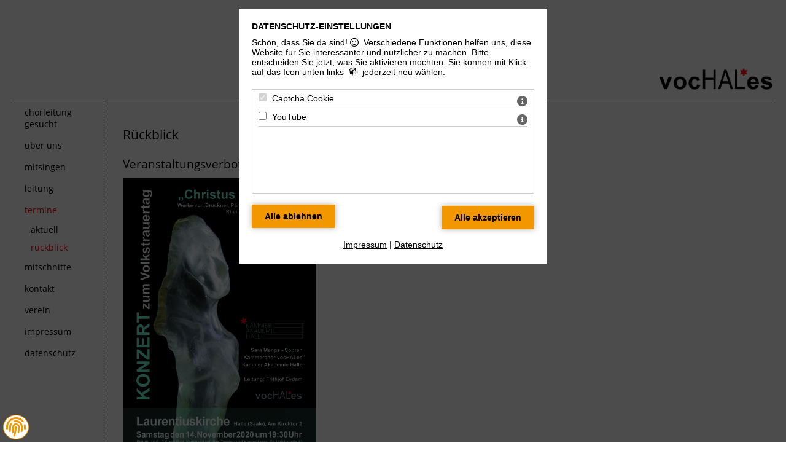

--- FILE ---
content_type: text/html; charset=UTF-8
request_url: https://www.vochales.de/unsere-termine/aktuelle-termine/christus-factus-est-1/
body_size: 4779
content:
<!DOCTYPE HTML>
<html lang="de">
	
<!--
  *************************************************************
  *****  LILAC-PHP-admin-Framework 
  *****  © 2004 - 2026 LILAC-media GbR
  *****  www.lilac-media.de
  *****  V5.1news5.1                         (87206)
  *****  Param: newsthema_id=370; nachricht_id=7760; menu_id=8198; page_id=0
  *****  Lilac-media cms-Mietsystem   
  *****  cache-Status: nocache / 2048 kB / 123.639 mS /  
  *************************************************************
-->
<head>

		<title>Veranstaltungsverbot (war: 'Christus factus est')</title>
		<link rel='canonical' href='https://www.vochales.de/unsere-termine/aktuelle-termine/christus-factus-est-1/'/>

		<meta http-equiv="Content-Type" content="text/html; charset=UTF-8" />
<meta name="description" content="Kammerchor vocHALes e.V" />
<meta name="author" content="Gerald Vogt" />
<meta name="robots" content="index, follow" />
<meta name="geo.position" content="51.3280304; 12.3743605" />
<meta name="geo.placename" content="Leipzig" />
<meta name="ICBM" content="51.3280304, 12.3743605" />
		
		
		<meta name="msapplication-square70x70logo" content="/bilder/favicons/windows-tile-70x70.png" />
		<meta name="msapplication-square150x150logo" content="/bilder/favicons/windows-tile-150x150.png" />
		<meta name="msapplication-square310x310logo" content="/bilder/favicons/windows-tile-310x310.png" />
		<meta name="msapplication-TileImage" content="/bilder/favicons/windows-tile-144x144.png" />
		<meta name="msapplication-TileColor" content="#000000" />
		<link rel="apple-touch-icon-precomposed" sizes="152x152" href="/bilder/favicons/apple-touch-icon-152x152-precomposed.png" />
		<link rel="apple-touch-icon-precomposed" sizes="120x120" href="/bilder/favicons/apple-touch-icon-120x120-precomposed.png" />
		<link rel="apple-touch-icon-precomposed" sizes="76x76" href="/bilder/favicons/apple-touch-icon-76x76-precomposed.png" />
		<link rel="apple-touch-icon-precomposed" sizes="60x60" href="/bilder/favicons/apple-touch-icon-60x60-precomposed.png" />
		<link rel="apple-touch-icon-precomposed" sizes="144x144" href="/bilder/favicons/apple-touch-icon-144x144-precomposed.png" />
		<link rel="apple-touch-icon-precomposed" sizes="114x114" href="/bilder/favicons/apple-touch-icon-114x114-precomposed.png" />
		<link rel="apple-touch-icon-precomposed" sizes="72x72" href="/bilder/favicons/apple-touch-icon-72x72-precomposed.png" />
		<link rel="apple-touch-icon" sizes="57x57" href="/bilder/favicons/apple-touch-icon.png" />
		<meta name="mobile-web-app-capable" value="yes" />
		<link rel="icon" sizes="192x192" href="/bilder/favicons/homescreen-192x192.png" />
		<link rel="shortcut icon" href="/bilder/favicons/favicon.ico" />
		<link rel="icon" type="image/png" sizes="64x64" href="/bilder/favicons/favicon.png" />
		<link href="https://admin.lilac-media.de/fonts/open-sans/open-sans-v15-latin-regular.css" rel="stylesheet" type="text/css" />
<link href="https://admin.lilac-media.de/fontawesome-latest/css/all.css" rel="stylesheet" />
<link rel="stylesheet" type="text/css" href="https://admin.lilac-media.de/stile_core/lilac_core.min.css" />
<link rel="stylesheet" type="text/css" href="/stile/main.css" />

		<script src="https://admin.lilac-media.de/scripte_core/lilac_core.min.js"></script>




	<script type="application/ld+json">{"@context": "https://schema.org","@type": "BreadcrumbList","itemListElement": [{"@type": "ListItem","position": 1,"name": "termine","item": "https://www.vochales.de/unsere-termine/aktuelle-termine/"},{"@type": "ListItem","position": 2,"name": "rückblick","item": "https://www.vochales.de/unsere-termine/terminrueckblick/"},{"@type": "ListItem","position": 3,"name": "Veranstaltungsverbot (war: 'Christus factus est')","item": "https://www.vochales.de"}]}</script></head>
	<!-- *************************************************************************** -->
	<body>
		<!-- *************************************************************************** -->
		<div class="blind"><a href="#inhalt">zum Inhalt</a></div>
		<!-- *************************************************************************** -->
		<!-- Seitencontainer auf -->
		<div id="seite-container">
		<!-- ************************************** -->
		<div id="print-adresse">
		<img src="/bilder/layout/logo.png" alt="" /><br />
<strong>Kammerchor vocHALes e.V.</strong><br />
E-Mail: vochales.de<br />
Internet: www.vochales.de
		</div>
		<div style="clear:both;"></div>
		<!-- *************************************************************************** --> 
			<!-- Container Kopf auf -->
			<header>			
			<a href="/" title="zur Startseite"><img src="/bilder/layout/logo.png" class="logo" alt="" /></a>
			</header>
			<!--Container Kopf zu -->
			<!-- *************************************************************************** --> 
			
			<!-- Spalte links auf -->
			<div id="links-container">
			
			<!-- ************************************** --> 
			
			<!-- ************************************** --> 
				<!-- 3 Menuebenen verschachtelt  auf -->
				<!-- ************************************** --> 
				<nav>
				<!-- Menue 1 auf -->
				<ul id="menue-1">
				<li>
				<a href="/chorleitung-gesucht/" title=" " id="menu122210">chorleitung gesucht</a>
				</li>
				<li>
				<a href="/" title=" " id="menu8190">über uns</a>
				</li>
				<li>
				<a href="/mitsingen/" title=" " id="menu10550">mitsingen</a>
				</li>
				<li>
				<a href="/die-leitung/" title=" " id="menu8191">leitung</a>
				</li>
				<li>
				<a href="/unsere-termine/aktuelle-termine/" title="  " id="menu8197" class="button-sk-1">termine</a>
				<!-- Menue 2 auf -->
				<ul id="menue-2">
				<li><a href="/unsere-termine/aktuelle-termine/" title="  " class="menu8197">aktuell</a>
				</li>
				<li><a href="/unsere-termine/terminrueckblick/" title="  " class="button-sk-2">rückblick</a>
				</li>
				</ul> 
				<!-- Menue 2 zu -->
				</li>
				<li>
				<a href="/mitschnitte/" title=" " id="menu10069">mitschnitte</a>
				</li>
				<li>
				<a href="/kontaktformular/" title=" " id="menu8194">kontakt</a>
				</li>
				<li>
				<a href="/der-verein/" title=" " id="menu8195">verein</a>
				</li>
				<li>
				<a href="/das-impressum/" title=" " id="menu8196">impressum</a>
				</li>
				<li>
				<a href="/datenschutz/" title=" " id="menu8210">datenschutz</a>
				</li>
				</ul>
				<!-- Menue 1 zu -->
				</nav>
				<!-- ************************************** -->
				<!-- 3 Menuebenen verschachtelt  zu -->
				<!-- ************************************** --> 
			
				<!-- ************************************ --> 
				<!-- Container fuer Seitenboxen links auf -->
				<div id="seitenbox-global-links">
				</div>
				<!-- Container fuer Seitenboxen links zu -->
				<!-- *********************************** --> 
			
			</div>
			<!-- Spalte links zu -->
			<!-- *************************************************************************** -->
			<!-- Inhalt Mitte auf -->
			<div id="inhalt-container">
				<a id="inhalt"></a>
				<!-- ************************************** --> 
				
				<h1>Rückblick</h1>
<h2>Veranstaltungsverbot (war: 'Christus factus est')</h2>

<figure class="param_string bild--web" style="max-width:315px;">
<a class="group1" href="https://www.vochales.de/bilder/bilderindex/1/Flyer_zumVolkstrauertag20A6_pop.jpg" title="Akademiekonzert 14.11.2020">
<img loading="lazy" src="https://www.vochales.de/bilder/bilderindex/1/Flyer_zumVolkstrauertag20A6_web.jpg" title="© " alt="Akademiekonzert 14.11.2020" />
</a>
</figure>

<p class="datum-marke">14.11.2020</p>

<p>Das Konzert kann aufgrund des verhängten Veranstaltungsverbotes nicht stattfinden.</p>

<p><s>Samstag, 14.11.2020, 19:30 Uhr<br />
Laurentiuskirche</s></p>

<p><s>Kammerakademie Halle<br />
Sara Mengs - Sopran<br />
Leitung: Frithjof Eydam<span id="stoppmarker"></span></s></p>

<p><s>Werke von Vasks, Mendelssohn-Bartholdy, Barber, Bruckner, Rheinberger, Pärt</s></p>

<p><s>Link zum <a href="https://buehnen-halle.de/akademiekonzerte_20" target="_blank">Veranstalter</a></s></p>


<hr />
<div class="box-buttons"><p><a href="/unsere-termine/terminrueckblick/#news_7760">« zur Übersicht "Rückblick"</a></p></div>
<div style="clear:both"> </div>
	
				
				<div style="clear:both;"></div>			
			</div>
			<!-- Inhalt Mitte zu -->
			<!-- *************************************************************************** -->  
			<!-- Spalte rechts auf -->
			<div id="rechts-container">
				<!-- ************************************* --> 
				<!-- Container fuer Seitenboxen rechts auf -->
				<div id="seitenbox-global-rechts">
				</div>
				<!-- Container fuer Seitenboxen rechts zu -->
				<!-- ************************************* -->
			</div>
			<!-- Spalte rechts zu -->
			<!-- *************************************************************************** --> 	
			<!--Fuss auf-->
			<footer>
			<div id="facebook">
			<a href="https://www.facebook.com/KammerchorvocHALes/" target="blank"><img src="/bilder/layout/fb.png" alt="vocHALes auf Facebook" /><p>facebook.com/KammerchorvocHALes</p></a>
			</div>
			<div id="fuss-re"><a rel="nofollow" href="/sitemap/" title="Sitemap">Sitemap</a> | <a href="#inhalt">nach oben</a> | <a href="javascript:print()">Seite drucken</a></div>
			</footer>
			<!--  Fuss zu -->		 
		<!-- *************************************************************************** -->
		
		</div>
		<!--  Container Seite zu -->
		<!-- *************************************************************************** -->
	
	<link rel="stylesheet" type="text/css" href="https://admin.lilac-media.de/stile_core/src/consent_tool.css?v=2" />
<script>
    $( document ).ready(function() {
    	
    	var $ch_alle=1;
    	var $cc_id='';
    	var $cc_gesetzt="0";
    	var $smo='0';
    	var $cc_neu='0';

    	
		$(".open_beschreibung").click(function(){
		   var id = $(this).attr('id');
		   
		   $.ajax({
				url: "https://www.vochales.de/index.php?modul=recht&modus=ajax_consent_merkmal&mid="+id,
				cache: false,
				dataType:"json",
				success: function(data)
				{
					$("#consent_beschreibung_box_"+id).html(data["inhalt"])
				},
				error: function(xhr,msg,a)
				{
					x= JSON.stringify(xhr, null, 4);
					alert(x);
				}	
			});	
	    	
		 
			if ($("#consent_beschreibung_box_"+id).css("display") == "none")
			{
				$(".consent_beschreibung_box").css( "display","none" );	
				$("#consent_beschreibung_box_"+id).slideDown("slow");			
			}
			else 
			{
				$("#consent_beschreibung_box_"+id).slideUp("slow");		
			}	
		});
		
		$(".consent_merkmal_checkbox").click(function(){
			$("#consent_accept").val( "Einstellung Speichern" );
			$ch_alle=0;	
		});

		$(".consent_box_close").css("display","none");
		if((($cc_id.length)>0) && ($cc_neu == 0))
		{
			$(".consent_box_close").css("display","block");
			$("#consent_accept").val( "Einstellung Speichern" );
			$ch_alle=0;
		}

		$(".consent_box_close").click(function(){	
			$(".dark_wrapper").fadeOut();		
		});
		
		$("#consent_accept").click(function(){
			
			if($ch_alle==1)
			{
				$( ".consent_merkmal_checkbox" ).prop( "checked", true );
			}		
		});

		$(".imp_open").click(function(){
			$(".cc_impressum").fadeIn();	
		});
		
		$(".dse_open").click(function(){
			$(".cc_datenschutz").fadeIn();
		});
		
		$(".cc_popup_close").click(function(){
			$(".cc_impressum").fadeOut();	
			$(".cc_datenschutz").fadeOut();
		});
		
		$(".open_dark_wrapper").click(function(){		
			$(".cc_impressum").css( "display","none" );	
			$(".cc_datenschutz").css( "display","none" );
			$(".dark_wrapper").fadeIn();
		});

		if($cc_gesetzt=="0"){$(".dark_wrapper").fadeIn();}
		
		$(".consent_open").click(function() {; 	
			$(".dark_wrapper").fadeIn();
		});
		
		$(".menu-btn").click(function(){
			
			if ($(".consent_open").css("display") == "none")
			{
				$(".consent_open").css( "display","block" );				
			}
			else 
			{
				$(".consent_open").css( "display","none" );	;		
			} 			
		});
		
		$("#site-overlay").click(function(){
			$(".consent_open").css( "display","block" );		
		});
		
		$(".imp_open").click(function()
		{
			$.ajax({
				url: "https://www.vochales.de/index.php?modul=recht&modus=ajax_consent_impressum",
				cache: false,
				dataType:"json",
				success: function(data)
				{
					$("#cc_imp_ajax").html(data["inhalt"])
				},
				error: function(xhr,msg,a)
				{
					x= JSON.stringify(xhr, null, 4);
					alert(x);
				}	
			});	
	  	});
		$(".dse_open").click(function()
		{
			$.ajax({
				url: "https://www.vochales.de/index.php?modul=recht&modus=ajax_consent_datenschutz",
				cache: false,
				dataType:"json",
				success: function(data)
				{
					$("#cc_dse_ajax").html(data["inhalt"])
				},
				error: function(xhr,msg,a)
				{
					x= JSON.stringify(xhr, null, 4);
					alert(x);
				}	
			});	
	   });
		
		 if($smo==1)
		 {
			 $("#consent_deny ").css( "display","none" );
			 $("#consent_accept").val( "verstanden" );
			 $("#smo_text").css( "display","none" );
		 }	    
	      
	});
</script>
<div class="dark_wrapper" style="display:block">
	<div class="cc_datenschutz">
	<a id="datenschutz-top"></a>
	<i class="far fa-times-circle cc_popup_close close-oben" aria-label="Datenschutzeinstellungen schließen"></i>
		<div id="cc_dse_ajax"></div>
		<div class="abstandhalter"><a href="#datenschutz-top"><i class="far fa-arrow-alt-circle-up"></i></a>  <i class="far fa-times-circle cc_popup_close close-unten"></i></div>
	</div>
	<div class="cc_impressum">
	<a id="impressum-top"></a>
	<i class="far fa-times-circle cc_popup_close close-oben"></i>
		<div id="cc_imp_ajax"></div>
		<div class="abstandhalter"><a href="#impressum-top"><i class="far fa-arrow-alt-circle-up"></i></a>  <i class="far fa-times-circle cc_popup_close close-unten"></i></div>
	</div>
<div class="flex_wrapper">

	<div class="consent" style="overflow:auto">
	<div class="hoehenspanner">
	<i class="far fa-times-circle consent_box_close close-oben"></i>	
		<form action="/index.php?modul=recht&modus=cookie_consent&cc_neu=0" method="post">
		<p aria-label="Datenschutz-Einstellungen" tabindex="0" id="consent-dse" class="consent-ues">Datenschutz-Einstellungen</p>
			<p>Schön, dass Sie da sind! <i class="far fa-smile" style="font-size:150%;"></i>. Verschiedene Funktionen helfen uns, diese Website für Sie interessanter und nützlicher zu machen.<span id="smo_text"> Bitte entscheiden Sie jetzt, was Sie aktivieren möchten. Sie können mit Klick auf das Icon unten links  <i class="fas fa-fingerprint"></i>  jederzeit neu wählen.</span></p>
			<div class="consent_merkmale_box">
				<div class="consent_merkmal_element">
				<input tabindex="0" aria-label="Captcha Cookie - Mit Leertaste zustimmen" id="ch_16" disabled checked class="consent_merkmal_checkbox" type="checkbox" name="cookie_consent[CAP]" value="21.01.2026" /> <label for="ch_16"><span class="consent_merkmal_title">Captcha Cookie</span></label> <i id="16" class="open_beschreibung fas fa-info-circle"></i><br />
				<div id="consent_beschreibung_box_16" class="consent_beschreibung_box"></div>
					
				</div>
				<div class="consent_merkmal_element">
				<input tabindex="0" aria-label="YouTube - Mit Leertaste zustimmen" id="ch_10" class="consent_merkmal_checkbox" type="checkbox" name="cookie_consent[YOT]" value="21.01.2026" /> <label for="ch_10"><span class="consent_merkmal_title">YouTube</span></label> <i id="10" class="open_beschreibung fas fa-info-circle"></i><br />
				<div id="consent_beschreibung_box_10" class="consent_beschreibung_box"></div>
					
				</div>
			</div>	
		<div class="consent_buttons">	
			<input aria-label="Alle Datenschutz Merkmale akzeptieren" tabindex="0" type="submit" class="consent_close" id="consent_accept" value="Alle akzeptieren" />
			</div></form>	
			<div>
			<form action="/index.php?modul=recht&modus=cookie_consent&cc_neu=0" method="post">
			<input aria-label="Alle Datenschutz Merkmale ablehnen" tabindex="0" type="submit" class="consent_close" id="consent_deny" value="Alle ablehnen" />	
			</form>	
		</div>
		<div class="consent_metalinks"><a class="imp_open" tabindex="0" href="#">Impressum</a> | <a class="dse_open" tabindex="0" href="#">Datenschutz</a><br />
			<span style="color:#9c9c9c!important;"></span>
			<span tabindex="0" id="sprung-dse"></span>	
			<span tabindex="0" id="sprung-hoch"></span>	
		</div>
		</div>	
	</div>		
	</div>
</div>
<!-- Flex Wrapper zu -->

<!-- Dark Wrapper zu -->
<div class="consent_open"><i tabindex="0" role="button" aria-label="Datenschutz-Einstellungen öffnen" title="Hier können Sie Ihre Datenschutz-Einstellungen bearbeiten" class="fas fa-fingerprint"></i></div>






	<style>
#scrollbar-box
{
	display:none;
	position:fixed;
	top:0;
	left:0;
	height:7px;
	width:100%;
	background:#374151;
	z-index:1000000000;
}
#scrollbar
{
	width: 0%;
	height:7px;
	background:#d1d5db;
	border-radius: 0px 2px 2px 0px;
}
</style>
<script>
$(document).ready(function() 
{ 		
	$( window ).on( "scroll", function() 
	{
		var $side_height = $(document).height();
		var $window_height = window.innerHeight;
		
		$side_height = $side_height - $window_height;
		
		var $scroll_pos = $('html,body').scrollTop();
		var $scroll_bar = Math.round((parseFloat($scroll_pos)/parseFloat($side_height))*100);
		if($scroll_pos > 100)
		{
			$('#scrollbar-box').fadeIn('slow');
			$('#scrollbar').css('width',$scroll_bar+'%');
		}
		else
		{
			$('#scrollbar-box').fadeOut('slow');
		}	
	});		
});

</script>
<div id="scrollbar-box"><div id="scrollbar"></div></div>
</body>
</html>

--- FILE ---
content_type: text/css
request_url: https://www.vochales.de/stile/main.css
body_size: 2003
content:
.font{font-family:'Open Sans',sans-serif}.table-cell{display:table-cell;vertical-align:top}*{margin:0;padding:0;-moz-box-sizing:border-box;-webkit-box-sizing:border-box;box-sizing:border-box}#inhalt-container a{color:#000;text-decoration:underline}#inhalt-container a:hover,.inhalt-container a:active{color:#919191 !important}#inhalt-container a:visited{color:#000}img{max-width:100%}.smap1{display:block;margin:5px 0 5px 5px;font-weight:bold;font-size:90%}.smap2{display:block;margin:5px 0 5px 15px;font-size:90%}.smap3{display:block;margin:5px 0 5px 25px;font-size:90%}.smap4{display:block;margin:5px 0 5px 35px;font-size:90%}body{margin:0 0 0 0;font-family:'Open Sans',sans-serif;color:#000;font-size:100%;background:#fff;background-repeat:repeat-x;background-position:top left}p{hyphens:auto;hyphenate-limit-chars:auto 5;hyphenate-limit-lines:2}#inhalt-container ul,#inhalt-container ol,#inhalt-container table,#inhalt-container p{font-size:100%}.blind{position:absolute;left:-2000px}#print-adresse{display:none}#seite-container{width:100%;max-width:1240px;background:#fff;margin:0 auto 0 auto;background-repeat:no-repeat;background-position:top right}header{height:165px;width:100%;background-color:#fff;background-repeat:no-repeat;background-position:top left;position:relative;border-bottom:1px solid black}.logo{float:right;margin:110px 0 0 0;border:0}#links-container{display:table-cell;vertical-align:top;width:150px;background:#fff;background-image:none;background-repeat:repeat-y;background-position:left top;padding:0 10px 0 10px;border-right:1px dotted #000}#inhalt-container{display:table-cell;vertical-align:top;width:1090px;padding:20px 30px 40px 30px;height:600px}#inhalt-container ul,#inhalt-container ol{line-height:140%;margin:5px 0 5px 20px}#inhalt-container li{margin-top:6px}#inhalt-container p{line-height:140%;margin:15px 0 5px 0}#inhalt-container hr{border:0;border-top:solid 1px #c7c7c7;border-bottom:transparent;margin-top:15px;clear:both}#sie-sind-hier{font-size:80% !important;margin:0;padding:0 0 5px 0;border-bottom:1px solid #c7c7c7;opacity:.6;filter:alpha(opacity=60)}#rechts-container{display:table-cell;vertical-align:top;padding:20px 0 0 0;width:0}footer{font-size:70%;color:#444;opacity:.7;filter:alpha(opacity=70);background:#fff;display:table;width:100%}footer a,footer a:visited,footer a:active,footer a:hover{color:#444;text-decoration:none}#fuss-li{display:table-cell;vertical-align:top;width:250px;padding:15px}#fuss-mitte{display:table-cell;vertical-align:top;width:690px;padding:15px}#fuss-re{display:table-cell;vertical-align:top;width:300px;text-align:right;padding:15px}#facebook{margin-left:160px}#facebook img{float:left;width:25px;padding:3px}#facebook a{text-decoration:none}#facebook p{color:black;font-size:110%;line-height:25px}h1{font-size:130%;color:#000;text-transform:none;margin:20px 0 20px 0;font-weight:normal;font-family:'Open Sans',sans-serif}h2{font-size:120%;color:#000;text-transform:none;margin:20px 0 10px 0;font-weight:normal;font-family:'Open Sans',sans-serif}h3{font-size:110%;color:#000;text-transform:none;margin:10px 0 8px 0;font-weight:normal;font-family:'Open Sans',sans-serif}h4{font-size:100%;color:#000;text-transform:none;margin:10px 0 8px 0;font-weight:normal}td{vertical-align:top}.detail-table{width:100%;border-collapse:collapse;border-top:1px solid #F1EFEF;margin:10px 0 5px 0}.detail-table td{border-bottom:1px solid #F1EFEF;padding:5px}.detail-table th{background:#F1EFEF;border-bottom:1px solid #F1EFEF;text-align:left;padding:5px}.formular-table{width:100%;max-width:500px;border:none;margin:20px 0 0 0;border-collapse:collapse}.formular-table td{padding:0 0 15px 0;border:none;border-collapse:collapse;vertical-align:top}.formular-table th{background:#F1EFEF;padding:5px;font-weight:normal;text-align:left;border:none;border-collapse:collapse;vertical-align:top}.bild-left-full{width:100%}.bild-left-web,.bild-newszeile,.bild-left-port{margin-right:15px;margin-bottom:10px;float:left;border:0}.bild-right-web,.bild-right-port{margin-left:15px;margin-bottom:10px;float:right;border:0}.bild-left-th{margin-right:15px;float:left;border-width:0}.bild-right-th{margin-left:15px;float:right;border:0}.bild-bildstr-kl{margin:0 10px 10px 0}.param_string_untertitel{color:#666;font-size:80%;margin-top:10px;display:block;text-align:center;line-height:normal}.formbutton{padding:10px;background:#000;color:#fff;border:0;font-weight:bold;width:100%;font-size:100%}.formfeld{width:100%;padding:3px}.formfeldort{width:100%;margin:0;padding:3px}.formfeldnachricht{width:100%}.pflichtfelder{color:#000;font-size:120%;font-weight:bold}.fehler{color:red}th .pflichtfelder,td .pflichtfelder{float:right}label{margin:0 10px 0 5px}.datum-marke{font-size:80% !important;margin:0;padding:0}.kasten,.newsbox-embed{color:#444;background:#F1EFEF;border:1px solid #c7c7c7;padding:5px 10px 5px 10px;margin:15px 0 15px 0}.newsbox-embed img{border:0;float:left;margin-right:15px}#seitenbox-global-rechts .seitenbox,#seitenbox-global-links .seitenbox{margin-bottom:15px}#seitenbox-global-rechts p,#seitenbox-global-links p{margin:10px 0 10px 0;font-size:90%}#seitenbox-global-rechts .seitenbox .kopf,#seitenbox-global-links .seitenbox .kopf{font-weight:bold;margin:0 0 20px 0}.seitenbox a{color:#000}.seitenbox a:hover,.seitenbox a:active{color:#919191 !important}.seitenbox a:visited{color:#000}#cookieShow a{color:#f1d600;text-decoration:none}#cookieShow a:hover{text-decoration:underline}#cookieShow div{padding:10px;padding-right:40px}#cookieShow{outline:1px solid #7b92a9;text-align:right;border-top:1px solid #444;background:#000;position:fixed;bottom:0;padding-right:200px;z-index:10000;width:100%;font-size:110%;line-height:16px;color:#fff}#cookieShowCloser{position:absolute;right:5px;width:200px;height:30px;text-align:center;padding-top:5px;text-decoration:none;top:5px;cursor:pointer;background-color:#f1d600;border-radius:5px;font-size:110%;color:#000;font-weight:bold;transition:background 200ms ease-in-out 0s,color 200ms ease-in-out 0s,box-shadow 200ms ease-in-out 0s}#cookieShowCloser:hover{border-bottom:1px solid white;border-right:1px solid white;border-top:1px solid #7b92a9;border-left:1px solid #7b92a9}@media screen and (max-width:640px){.cboxPhoto{max-width:280px !important;height:auto !important}}@media print{#cookieShow,header,#links-container,#rechts-container,footer,#sie-sind-hier,nav,.leiste-menue-1{display:none}#print-adresse{display:block;margin-bottom:20px;font-size:10pt;width:90%;color:#000}#print-adresse img{float:left;margin:0 2cm 1cm 0;width:2.94cm}#seite-container{width:100%;padding:1cm 0 0 1cm}#inhalt-container{width:100%;font-size:100%;margin:0;padding:0;color:#000;float:none}}.font{font-family:'Open Sans',sans-serif}#menue-1{font-size:90%;font-weight:normal;list-style-type:none;font-family:'Open Sans',sans-serif}#menue-1 a{display:block;text-decoration:none;text-transform:none;color:#000;background-color:#fff;padding:8px 3px 8px 10px}#menue-1 a:hover{color:#FF0000;background-color:#fff}.button-sk-1{color:#FF0000 !important;background:#fff !important}#menue-2{font-size:100%;font-weight:normal;list-style-type:none}#menue-2 a{display:block;text-decoration:none;text-transform:none;color:#000;padding:5px 3px 5px 20px}#menue-2 a:hover{color:#FF0000 !important;background:#fff !important}.button-sk-2{color:#FF0000 !important;background:#fff !important}#menue-3{font-size:90%;font-weight:normal;list-style-type:none}#menue-3 a{display:block;text-decoration:none;text-transform:none;color:#000;padding:3px 3px 3px 30px}#menue-3 a:hover{color:#FF0000}.button-sk-3{color:#FF0000 !important;background:#fff !important}

--- FILE ---
content_type: text/css
request_url: https://admin.lilac-media.de/stile_core/src/consent_tool.css?v=2
body_size: 2579
content:

/* bugfix für das problem, dass auf handys quer die auswahlbuttons nicht erreichbar waren */
.hoehenspanner {height:90%;}
	
	@media screen and (max-height:500px)
	{
		.hoehenspanner {height:140%;}
	}
/* ende bugfix */

.dark_wrapper
{
	position: fixed;
	display:none;
    top: 0;
    left: 0;
    right: 0;
    bottom: 0;
    background-color:rgba(0,0,0,0.7);
    width: 100%;
    height: 100vh; 
    z-index: 10000000000001;   
    overflow:hidden;
     font-family: Arial, Helvetica, sans-serif!important;
    line-height:normal!important;
}

.dark_wrapper *
{font-size:14px!important}

.flex_wrapper /*setzt weißes consent-fenster mittig und macht es scrollbar*/
{
	display:flex;
   	justify-content:center;
   /* align-items:center; macht auf smartphone hoch probleme */
   	/*height:100vh; macht das consent-fenster ganz lang. Hab vergessen, wozu ich dies mal eingebaut habe*/
   	padding:15px /* oberes padding 15 px, damit man sieht, dass dies nur eine ueberlagerung auf den echten inhalt ist */;
   }

.consent /* consent-fenster */
{	
   	width:100%;
   	max-width:500px;
   	background:white;
   	padding:10px 20px 10px 20px; 	
   	position:relative;
   	perspective: 1000px;
  }
 
 .consent_metalinks
{
	line-height:150%!important;	
	text-align:center;
	padding-bottom:10px;
	margin-top:-5px;
}
 
 .consent_metalinks a,  .cc_datenschutz a, .cc_impressum a {color:black;text-decoration:underline;}
 
 .cc_datenschutz, .cc_impressum /* zeige impressum, zeige datenschutz */
{
	display:none;
	background:white;
	overflow:auto;
	width:100%;
	max-width:800px;
	height:100%;
	padding:0 20px 0 20px;
	margin:15px auto 0 auto;  /* oberes margin, damit man sieht, dass dies eine ueberlagerung des echten inhaltes ist */
	position:relative;	
}

/*Abstände im Text, die durch Tailwind-Vorgaben entfernt werden*/

 .cc_datenschutz h1, .cc_datenschutz h2, .cc_datenschutz h3, .cc_datenschutz h4, .cc_datenschutz p,
 .cc_impressum h1, .cc_impressum h2, .cc_impressum h3, .cc_impressum h4, .cc_impressum p
{
	margin-bottom:15px;
}
 

/* innere boxen mit Impressum-Datenschutz-Text. Wird per Ajax nachgeladen, damit es nicht die ganze Zeit im Quelltext steht*/
.cc_dse_ajax, .cc_imp_ajax 
{
	position:relative;
}

/* eigens geschaffene Box, die für unteren Abstand sorgt, der sonst nicht möglich zu ormatieren war (warum weiss ich nicht)*/

.abstandhalter 
{
	height:60px;
	display:flex;
	justify-content:flex-end;
	align-items:center;
	
}

.abstandhalter i /* fontawesome */
{
	font-size:180%!important;
	opacity: 0.5;
	cursor: pointer;
}

.abstandhalter a
{
	
}


.close-oben /* fontawesome popup fenster schließen */
{
    cursor: pointer;
    font-size:200%!important;
    font-weight:bold;
    /*transition: opacity 500ms,transform 500ms;*/
	opacity: 0.5;
	margin:10px;
	position:absolute;	
	top:0;
	right:0;
	color:black;	
}

.close-unten /* fontawesome popup fenster schließen unten bei impressum und datenschutz*/
{
	cursor: pointer;
    font-weight:bold;
   /* transition: opacity 500ms,transform 500ms;*/
    color:black;	
}

.abstandhalter i, .cc_popup_close:hover, .cc_popup_close-unten:hover {opacity: 1;} /*fontawesome*/


.consent-ues
{
margin:10px 0 10px 0;text-transform:uppercase;font-weight:bold}

.consent_merkmale_box /* Wrapper um ALLE Merkmale scrollbar*/
{
	margin:20px 0 20px 0;
	height:170px; /*feste höhe ist für smartphone zwingend, sonst läßt sich das Fenster bei langen Inhalten nicht scrollen*/
   	overflow:auto;
   border:1px solid #ccc;
   padding:0 10px 0 10px; /*u.a. fuer scrollbalken*/
	}

.consent_merkmal_element /* Wrapper um jedes Merklmal inkl. Checkbox, Text, i und eingeblendeter Bechreibung */
{
	border-bottom: 1px solid #ccc;
	padding:6px 0 7px 0;
}

.consent_merkmal_element p /* p kommt durch ck-editor rein */
{
	padding:0!important;
	margin:8px 0 8px 23px!important;  /* festzurrlösung einrückung links */
}

.consent_merkmal_element i
{
font-size:120%!important;}

.consent_merkmal_title
{}
.consent_merkmal_accept
{
	margin-left:23px; /* festzurrlösung einrückung links */
}
.consent_merkmal_accept_date
{
	font-weight:bold;
}

/* *************************** Anfang Buttons Akzeptieren und Ablehnen********************************** */

.consent_buttons /* wrapper um buttons */
{
	display:flex;
	justify-content: space-between;
	padding-bottom:20px;
}

#consent_accept,#consent_deny
{
	cursor:pointer;
	padding: 10px 20px 10px 20px;
	font-weight:bold;
	-webkit-box-shadow: 0px 0px 9px 0px rgba(0,0,0,0.30);
	-moz-box-shadow: 0px 0px 9px 0px rgba(0,0,0,0.30);
	box-shadow: 0px 0px 9px 0px rgba(0,0,0,0.30);
	border:1px solid transparent!important;
	transition: opacity 800ms,transform 800ms;
}

#consent_accept /* button akzeptieren */
{
background:#f39700;
border:1px solid #ccc;
margin-left: auto;
order: 2;
}

#consent_deny /* button ablehnenen */
{
background:#f39700;
border:1px solid #ccc;
position:absolute;
margin-top:-60px;
}

#consent_accept:hover, #consent_deny:hover
{
-webkit-box-shadow: 0px 0px 0px 0px rgba(0,0,0,0.0);
-moz-box-shadow: 0px 0px 0px 0px rgba(0,0,0,0.0);
box-shadow: 0px 0px 0px 0px rgba(0,0,0,0.0);
background:#ccc;
border:1px solid #333;
}

/* *************************** Ende Buttons Akzeptieren und Ablehnen********************************** */

.cookie_consent_id
{	
	font-size:80%;
}
.consent_beschreibung_box
{
	display:none;
	font-size: 80%;
	margin:0 0 0 0;
	}
.open_beschreibung
{
	font-size:90%;
	float:right;
	margin:5px 0px 0px 0px;
	color:#666;
}

.consent_open /* Consent jederzeit wieder öffnen */
{
	position: fixed;
	left: 5px;
    bottom: 5px;
    cursor:pointer;
	color:#f39700;
	font-weight:bold;
    background:white;
    padding:3px 4px 2px 4px;
    border-radius:50%;
    border:1px solid #f39700;
    z-index:1000000000000000000;
   }
.consent_open i
{font-size:200%;}

/* *************************** Layout der Iframe-Platzhalter, wenn Inhalt nicht geladen werden soll ********************************** */

.iframe_box
{
	background:#d5d8db;
	display:flex;
	justify-content:center;
	align-items:center;
	flex-direction:column;
	padding:0 5% 0 5%;
	-moz-box-sizing:border-box;
	-webkit-box-sizing:border-box;
	box-sizing:border-box;
	text-align:justify;
	margin:10px 0 10px 0;
}

.iframe_hinweistext
{}

.iframe_button /* anker im iframe, klasse wird auch funktional benutzt */
{
	background:#4485f3;
	font-size:15px!important;
	color:#fff!important;
	border-radius:5px;
	font-weight:bold;
	cursor:pointer;
	text-decoration:none;
	padding:10px 30px 10px 30px;
	margin:20px 0 20px 0;
}

.iframe_info_button
{
	cursor: pointer;
}

.iframe_info_button i /* fontawesome in deaktiviertem iframe zum infos-anzeigen */
{
	font-size:150%!important;
	opacity: 0.5;
	margin-right:5px;
}

/* *************************** verallgemeinerungen zu textformaten ********************************** */
.dark_wrapper h1
 {	
 font-family: Arial, Helvetica,sans-serif!important;
 font-weight:bold;
 border:none;
 margin:20px 0 10px 0;
 }

.cc_impressum h1
{ font-size:25px!important;}

.cc_datenschutz h1
{ font-size:20px!important;}

.dark_wrapper h2
{
	 font-weight:bold;
	 font-family: sans-serif!important;
	 font-size:17px!important;
}

.dark_wrapper h3
{
	 font-family: sans-serif!important;
	 font-weight:bold;
	 font-size:15px!important;
}
 
 .cc_datenschutz ul, .cc_impressum ul
{
	margin:10px 0 10px 20px;
}

.hinweistext_consent
{
	text-align:center;
	margin-top:15px;
	margin-bottom:20px;
}

/* *************************** google maps ********************************** */
.maps_karte, .maps_inhalt_unten
{
	margin-top:30px;
}


